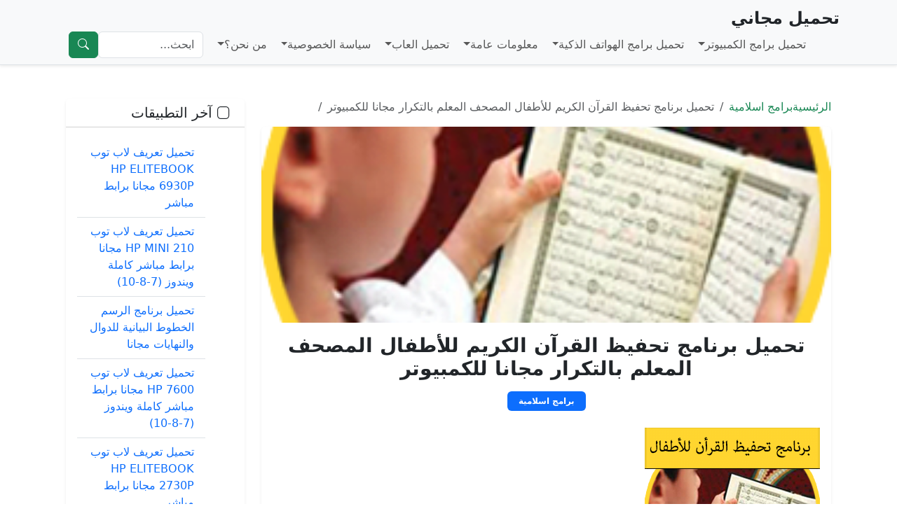

--- FILE ---
content_type: text/html; charset=UTF-8
request_url: https://www.t7mel.co/save-quran-kids-youngs/
body_size: 16621
content:
<!DOCTYPE html>
<html dir="rtl" lang="ar">
<head>
  <meta charset="UTF-8">
  <meta name="viewport" content="width=device-width, initial-scale=1">

  <link rel="profile" href="https://gmpg.org/xfn/11">
  <link rel="pingback" href="https://www.t7mel.co/xmlrpc.php">
  <link rel="alternate" hreflang="ar" href="https://www.t7mel.co/save-quran-kids-youngs/" type="text/html">

  <title>تحميل برنامج تحفيظ القرآن الكريم للأطفال المصحف المعلم بالتكرار مجانا للكمبيوتر</title>

  <!-- Bootstrap & Icons -->
  <link href="https://cdn.jsdelivr.net/npm/bootstrap@5.3.2/dist/css/bootstrap.min.css" rel="stylesheet">
  <link href="https://cdn.jsdelivr.net/npm/bootstrap-icons@1.10.5/font/bootstrap-icons.css" rel="stylesheet">

  <meta name='robots' content='index, follow, max-image-preview:large, max-snippet:-1, max-video-preview:-1' />

	<!-- This site is optimized with the Yoast SEO plugin v26.8 - https://yoast.com/product/yoast-seo-wordpress/ -->
	<meta name="description" content="تحميل برنامج تحفيظ القرآن الكريم للأطفال المصحف المعلم بالتكرار مجانا للكمبيوتر: الكل منا عن" />
	<link rel="canonical" href="https://www.t7mel.co/save-quran-kids-youngs/" />
	<meta property="og:locale" content="ar_AR" />
	<meta property="og:type" content="article" />
	<meta property="og:title" content="تحميل برنامج تحفيظ القرآن الكريم للأطفال المصحف المعلم بالتكرار مجانا للكمبيوتر" />
	<meta property="og:description" content="تحميل برنامج تحفيظ القرآن الكريم للأطفال المصحف المعلم بالتكرار مجانا للكمبيوتر: الكل منا عن" />
	<meta property="og:url" content="https://www.t7mel.co/save-quran-kids-youngs/" />
	<meta property="og:site_name" content="تحميل مجاني" />
	<meta property="article:published_time" content="2026-01-02T11:33:28+00:00" />
	<meta property="og:image" content="https://www.t7mel.co/wp-content/uploads/save-quran.png" />
	<meta property="og:image:width" content="250" />
	<meta property="og:image:height" content="250" />
	<meta property="og:image:type" content="image/png" />
	<meta name="author" content="admin" />
	<meta name="twitter:card" content="summary_large_image" />
	<meta name="twitter:label1" content="كُتب بواسطة" />
	<meta name="twitter:data1" content="admin" />
	<script type="application/ld+json" class="yoast-schema-graph">{"@context":"https://schema.org","@graph":[{"@type":"Article","@id":"https://www.t7mel.co/save-quran-kids-youngs/#article","isPartOf":{"@id":"https://www.t7mel.co/save-quran-kids-youngs/"},"author":{"name":"admin","@id":"https://www.t7mel.co/#/schema/person/5bf2a4df7229fb49d641c6663f6cc817"},"headline":"تحميل برنامج تحفيظ القرآن الكريم للأطفال المصحف المعلم بالتكرار مجانا للكمبيوتر","datePublished":"2026-01-02T11:33:28+00:00","mainEntityOfPage":{"@id":"https://www.t7mel.co/save-quran-kids-youngs/"},"wordCount":10,"commentCount":87,"image":{"@id":"https://www.t7mel.co/save-quran-kids-youngs/#primaryimage"},"thumbnailUrl":"https://www.t7mel.co/wp-content/uploads/save-quran.png","keywords":["الاطفال","القرآن الكريم","القران","القران الكريم","الكريم","المصحف","بحجم صغير","برابط مباشر","برنامج","تحفيظ","حفظ","للأطفال"],"articleSection":["برامج اسلامية"],"inLanguage":"ar","potentialAction":[{"@type":"CommentAction","name":"Comment","target":["https://www.t7mel.co/save-quran-kids-youngs/#respond"]}]},{"@type":"WebPage","@id":"https://www.t7mel.co/save-quran-kids-youngs/","url":"https://www.t7mel.co/save-quran-kids-youngs/","name":"تحميل برنامج تحفيظ القرآن الكريم للأطفال المصحف المعلم بالتكرار مجانا للكمبيوتر","isPartOf":{"@id":"https://www.t7mel.co/#website"},"primaryImageOfPage":{"@id":"https://www.t7mel.co/save-quran-kids-youngs/#primaryimage"},"image":{"@id":"https://www.t7mel.co/save-quran-kids-youngs/#primaryimage"},"thumbnailUrl":"https://www.t7mel.co/wp-content/uploads/save-quran.png","datePublished":"2026-01-02T11:33:28+00:00","author":{"@id":"https://www.t7mel.co/#/schema/person/5bf2a4df7229fb49d641c6663f6cc817"},"description":"تحميل برنامج تحفيظ القرآن الكريم للأطفال المصحف المعلم بالتكرار مجانا للكمبيوتر: الكل منا عن","breadcrumb":{"@id":"https://www.t7mel.co/save-quran-kids-youngs/#breadcrumb"},"inLanguage":"ar","potentialAction":[{"@type":"ReadAction","target":["https://www.t7mel.co/save-quran-kids-youngs/"]}]},{"@type":"ImageObject","inLanguage":"ar","@id":"https://www.t7mel.co/save-quran-kids-youngs/#primaryimage","url":"https://www.t7mel.co/wp-content/uploads/save-quran.png","contentUrl":"https://www.t7mel.co/wp-content/uploads/save-quran.png","width":250,"height":250,"caption":"تحميل برنامج تحفيظ القرآن الكريم للأطفال المصحف المعلم بالتكرار مجانا للكمبيوتر"},{"@type":"BreadcrumbList","@id":"https://www.t7mel.co/save-quran-kids-youngs/#breadcrumb","itemListElement":[{"@type":"ListItem","position":1,"name":"تحميل مجاني","item":"https://www.t7mel.co/"},{"@type":"ListItem","position":2,"name":"برامج اسلامية","item":"https://www.t7mel.co/islamic-software/"},{"@type":"ListItem","position":3,"name":"تحميل برنامج تحفيظ القرآن الكريم للأطفال المصحف المعلم بالتكرار مجانا للكمبيوتر"}]},{"@type":"WebSite","@id":"https://www.t7mel.co/#website","url":"https://www.t7mel.co/","name":"تحميل مجاني","description":"","potentialAction":[{"@type":"SearchAction","target":{"@type":"EntryPoint","urlTemplate":"https://www.t7mel.co/?s={search_term_string}"},"query-input":{"@type":"PropertyValueSpecification","valueRequired":true,"valueName":"search_term_string"}}],"inLanguage":"ar"},{"@type":"Person","@id":"https://www.t7mel.co/#/schema/person/5bf2a4df7229fb49d641c6663f6cc817","name":"admin","image":{"@type":"ImageObject","inLanguage":"ar","@id":"https://www.t7mel.co/#/schema/person/image/","url":"https://secure.gravatar.com/avatar/75bd6e93b605306a2a3fc6fd03db14c9764bf4cf0ac29f49ea31de17ca31ae80?s=96&d=mm&r=g","contentUrl":"https://secure.gravatar.com/avatar/75bd6e93b605306a2a3fc6fd03db14c9764bf4cf0ac29f49ea31de17ca31ae80?s=96&d=mm&r=g","caption":"admin"},"url":"https://www.t7mel.co/author/admin/"}]}</script>
	<!-- / Yoast SEO plugin. -->


<link rel='dns-prefetch' href='//stats.wp.com' />
<link rel="alternate" type="application/rss+xml" title="تحميل مجاني &laquo; تحميل برنامج تحفيظ القرآن الكريم للأطفال المصحف المعلم بالتكرار مجانا للكمبيوتر خلاصة التعليقات" href="https://www.t7mel.co/save-quran-kids-youngs/feed/" />
<link rel="alternate" title="oEmbed (JSON)" type="application/json+oembed" href="https://www.t7mel.co/wp-json/oembed/1.0/embed?url=https%3A%2F%2Fwww.t7mel.co%2Fsave-quran-kids-youngs%2F" />
<link rel="alternate" title="oEmbed (XML)" type="text/xml+oembed" href="https://www.t7mel.co/wp-json/oembed/1.0/embed?url=https%3A%2F%2Fwww.t7mel.co%2Fsave-quran-kids-youngs%2F&#038;format=xml" />
<style id='wp-img-auto-sizes-contain-inline-css' type='text/css'>
img:is([sizes=auto i],[sizes^="auto," i]){contain-intrinsic-size:3000px 1500px}
/*# sourceURL=wp-img-auto-sizes-contain-inline-css */
</style>
<style id='wp-emoji-styles-inline-css' type='text/css'>

	img.wp-smiley, img.emoji {
		display: inline !important;
		border: none !important;
		box-shadow: none !important;
		height: 1em !important;
		width: 1em !important;
		margin: 0 0.07em !important;
		vertical-align: -0.1em !important;
		background: none !important;
		padding: 0 !important;
	}
/*# sourceURL=wp-emoji-styles-inline-css */
</style>
<style id='wp-block-library-inline-css' type='text/css'>
:root{--wp-block-synced-color:#7a00df;--wp-block-synced-color--rgb:122,0,223;--wp-bound-block-color:var(--wp-block-synced-color);--wp-editor-canvas-background:#ddd;--wp-admin-theme-color:#007cba;--wp-admin-theme-color--rgb:0,124,186;--wp-admin-theme-color-darker-10:#006ba1;--wp-admin-theme-color-darker-10--rgb:0,107,160.5;--wp-admin-theme-color-darker-20:#005a87;--wp-admin-theme-color-darker-20--rgb:0,90,135;--wp-admin-border-width-focus:2px}@media (min-resolution:192dpi){:root{--wp-admin-border-width-focus:1.5px}}.wp-element-button{cursor:pointer}:root .has-very-light-gray-background-color{background-color:#eee}:root .has-very-dark-gray-background-color{background-color:#313131}:root .has-very-light-gray-color{color:#eee}:root .has-very-dark-gray-color{color:#313131}:root .has-vivid-green-cyan-to-vivid-cyan-blue-gradient-background{background:linear-gradient(135deg,#00d084,#0693e3)}:root .has-purple-crush-gradient-background{background:linear-gradient(135deg,#34e2e4,#4721fb 50%,#ab1dfe)}:root .has-hazy-dawn-gradient-background{background:linear-gradient(135deg,#faaca8,#dad0ec)}:root .has-subdued-olive-gradient-background{background:linear-gradient(135deg,#fafae1,#67a671)}:root .has-atomic-cream-gradient-background{background:linear-gradient(135deg,#fdd79a,#004a59)}:root .has-nightshade-gradient-background{background:linear-gradient(135deg,#330968,#31cdcf)}:root .has-midnight-gradient-background{background:linear-gradient(135deg,#020381,#2874fc)}:root{--wp--preset--font-size--normal:16px;--wp--preset--font-size--huge:42px}.has-regular-font-size{font-size:1em}.has-larger-font-size{font-size:2.625em}.has-normal-font-size{font-size:var(--wp--preset--font-size--normal)}.has-huge-font-size{font-size:var(--wp--preset--font-size--huge)}.has-text-align-center{text-align:center}.has-text-align-left{text-align:left}.has-text-align-right{text-align:right}.has-fit-text{white-space:nowrap!important}#end-resizable-editor-section{display:none}.aligncenter{clear:both}.items-justified-left{justify-content:flex-start}.items-justified-center{justify-content:center}.items-justified-right{justify-content:flex-end}.items-justified-space-between{justify-content:space-between}.screen-reader-text{border:0;clip-path:inset(50%);height:1px;margin:-1px;overflow:hidden;padding:0;position:absolute;width:1px;word-wrap:normal!important}.screen-reader-text:focus{background-color:#ddd;clip-path:none;color:#444;display:block;font-size:1em;height:auto;left:5px;line-height:normal;padding:15px 23px 14px;text-decoration:none;top:5px;width:auto;z-index:100000}html :where(.has-border-color){border-style:solid}html :where([style*=border-top-color]){border-top-style:solid}html :where([style*=border-right-color]){border-right-style:solid}html :where([style*=border-bottom-color]){border-bottom-style:solid}html :where([style*=border-left-color]){border-left-style:solid}html :where([style*=border-width]){border-style:solid}html :where([style*=border-top-width]){border-top-style:solid}html :where([style*=border-right-width]){border-right-style:solid}html :where([style*=border-bottom-width]){border-bottom-style:solid}html :where([style*=border-left-width]){border-left-style:solid}html :where(img[class*=wp-image-]){height:auto;max-width:100%}:where(figure){margin:0 0 1em}html :where(.is-position-sticky){--wp-admin--admin-bar--position-offset:var(--wp-admin--admin-bar--height,0px)}@media screen and (max-width:600px){html :where(.is-position-sticky){--wp-admin--admin-bar--position-offset:0px}}

/*# sourceURL=wp-block-library-inline-css */
</style><style id='global-styles-inline-css' type='text/css'>
:root{--wp--preset--aspect-ratio--square: 1;--wp--preset--aspect-ratio--4-3: 4/3;--wp--preset--aspect-ratio--3-4: 3/4;--wp--preset--aspect-ratio--3-2: 3/2;--wp--preset--aspect-ratio--2-3: 2/3;--wp--preset--aspect-ratio--16-9: 16/9;--wp--preset--aspect-ratio--9-16: 9/16;--wp--preset--color--black: #000000;--wp--preset--color--cyan-bluish-gray: #abb8c3;--wp--preset--color--white: #ffffff;--wp--preset--color--pale-pink: #f78da7;--wp--preset--color--vivid-red: #cf2e2e;--wp--preset--color--luminous-vivid-orange: #ff6900;--wp--preset--color--luminous-vivid-amber: #fcb900;--wp--preset--color--light-green-cyan: #7bdcb5;--wp--preset--color--vivid-green-cyan: #00d084;--wp--preset--color--pale-cyan-blue: #8ed1fc;--wp--preset--color--vivid-cyan-blue: #0693e3;--wp--preset--color--vivid-purple: #9b51e0;--wp--preset--gradient--vivid-cyan-blue-to-vivid-purple: linear-gradient(135deg,rgb(6,147,227) 0%,rgb(155,81,224) 100%);--wp--preset--gradient--light-green-cyan-to-vivid-green-cyan: linear-gradient(135deg,rgb(122,220,180) 0%,rgb(0,208,130) 100%);--wp--preset--gradient--luminous-vivid-amber-to-luminous-vivid-orange: linear-gradient(135deg,rgb(252,185,0) 0%,rgb(255,105,0) 100%);--wp--preset--gradient--luminous-vivid-orange-to-vivid-red: linear-gradient(135deg,rgb(255,105,0) 0%,rgb(207,46,46) 100%);--wp--preset--gradient--very-light-gray-to-cyan-bluish-gray: linear-gradient(135deg,rgb(238,238,238) 0%,rgb(169,184,195) 100%);--wp--preset--gradient--cool-to-warm-spectrum: linear-gradient(135deg,rgb(74,234,220) 0%,rgb(151,120,209) 20%,rgb(207,42,186) 40%,rgb(238,44,130) 60%,rgb(251,105,98) 80%,rgb(254,248,76) 100%);--wp--preset--gradient--blush-light-purple: linear-gradient(135deg,rgb(255,206,236) 0%,rgb(152,150,240) 100%);--wp--preset--gradient--blush-bordeaux: linear-gradient(135deg,rgb(254,205,165) 0%,rgb(254,45,45) 50%,rgb(107,0,62) 100%);--wp--preset--gradient--luminous-dusk: linear-gradient(135deg,rgb(255,203,112) 0%,rgb(199,81,192) 50%,rgb(65,88,208) 100%);--wp--preset--gradient--pale-ocean: linear-gradient(135deg,rgb(255,245,203) 0%,rgb(182,227,212) 50%,rgb(51,167,181) 100%);--wp--preset--gradient--electric-grass: linear-gradient(135deg,rgb(202,248,128) 0%,rgb(113,206,126) 100%);--wp--preset--gradient--midnight: linear-gradient(135deg,rgb(2,3,129) 0%,rgb(40,116,252) 100%);--wp--preset--font-size--small: 13px;--wp--preset--font-size--medium: 20px;--wp--preset--font-size--large: 36px;--wp--preset--font-size--x-large: 42px;--wp--preset--spacing--20: 0.44rem;--wp--preset--spacing--30: 0.67rem;--wp--preset--spacing--40: 1rem;--wp--preset--spacing--50: 1.5rem;--wp--preset--spacing--60: 2.25rem;--wp--preset--spacing--70: 3.38rem;--wp--preset--spacing--80: 5.06rem;--wp--preset--shadow--natural: 6px 6px 9px rgba(0, 0, 0, 0.2);--wp--preset--shadow--deep: 12px 12px 50px rgba(0, 0, 0, 0.4);--wp--preset--shadow--sharp: 6px 6px 0px rgba(0, 0, 0, 0.2);--wp--preset--shadow--outlined: 6px 6px 0px -3px rgb(255, 255, 255), 6px 6px rgb(0, 0, 0);--wp--preset--shadow--crisp: 6px 6px 0px rgb(0, 0, 0);}:where(.is-layout-flex){gap: 0.5em;}:where(.is-layout-grid){gap: 0.5em;}body .is-layout-flex{display: flex;}.is-layout-flex{flex-wrap: wrap;align-items: center;}.is-layout-flex > :is(*, div){margin: 0;}body .is-layout-grid{display: grid;}.is-layout-grid > :is(*, div){margin: 0;}:where(.wp-block-columns.is-layout-flex){gap: 2em;}:where(.wp-block-columns.is-layout-grid){gap: 2em;}:where(.wp-block-post-template.is-layout-flex){gap: 1.25em;}:where(.wp-block-post-template.is-layout-grid){gap: 1.25em;}.has-black-color{color: var(--wp--preset--color--black) !important;}.has-cyan-bluish-gray-color{color: var(--wp--preset--color--cyan-bluish-gray) !important;}.has-white-color{color: var(--wp--preset--color--white) !important;}.has-pale-pink-color{color: var(--wp--preset--color--pale-pink) !important;}.has-vivid-red-color{color: var(--wp--preset--color--vivid-red) !important;}.has-luminous-vivid-orange-color{color: var(--wp--preset--color--luminous-vivid-orange) !important;}.has-luminous-vivid-amber-color{color: var(--wp--preset--color--luminous-vivid-amber) !important;}.has-light-green-cyan-color{color: var(--wp--preset--color--light-green-cyan) !important;}.has-vivid-green-cyan-color{color: var(--wp--preset--color--vivid-green-cyan) !important;}.has-pale-cyan-blue-color{color: var(--wp--preset--color--pale-cyan-blue) !important;}.has-vivid-cyan-blue-color{color: var(--wp--preset--color--vivid-cyan-blue) !important;}.has-vivid-purple-color{color: var(--wp--preset--color--vivid-purple) !important;}.has-black-background-color{background-color: var(--wp--preset--color--black) !important;}.has-cyan-bluish-gray-background-color{background-color: var(--wp--preset--color--cyan-bluish-gray) !important;}.has-white-background-color{background-color: var(--wp--preset--color--white) !important;}.has-pale-pink-background-color{background-color: var(--wp--preset--color--pale-pink) !important;}.has-vivid-red-background-color{background-color: var(--wp--preset--color--vivid-red) !important;}.has-luminous-vivid-orange-background-color{background-color: var(--wp--preset--color--luminous-vivid-orange) !important;}.has-luminous-vivid-amber-background-color{background-color: var(--wp--preset--color--luminous-vivid-amber) !important;}.has-light-green-cyan-background-color{background-color: var(--wp--preset--color--light-green-cyan) !important;}.has-vivid-green-cyan-background-color{background-color: var(--wp--preset--color--vivid-green-cyan) !important;}.has-pale-cyan-blue-background-color{background-color: var(--wp--preset--color--pale-cyan-blue) !important;}.has-vivid-cyan-blue-background-color{background-color: var(--wp--preset--color--vivid-cyan-blue) !important;}.has-vivid-purple-background-color{background-color: var(--wp--preset--color--vivid-purple) !important;}.has-black-border-color{border-color: var(--wp--preset--color--black) !important;}.has-cyan-bluish-gray-border-color{border-color: var(--wp--preset--color--cyan-bluish-gray) !important;}.has-white-border-color{border-color: var(--wp--preset--color--white) !important;}.has-pale-pink-border-color{border-color: var(--wp--preset--color--pale-pink) !important;}.has-vivid-red-border-color{border-color: var(--wp--preset--color--vivid-red) !important;}.has-luminous-vivid-orange-border-color{border-color: var(--wp--preset--color--luminous-vivid-orange) !important;}.has-luminous-vivid-amber-border-color{border-color: var(--wp--preset--color--luminous-vivid-amber) !important;}.has-light-green-cyan-border-color{border-color: var(--wp--preset--color--light-green-cyan) !important;}.has-vivid-green-cyan-border-color{border-color: var(--wp--preset--color--vivid-green-cyan) !important;}.has-pale-cyan-blue-border-color{border-color: var(--wp--preset--color--pale-cyan-blue) !important;}.has-vivid-cyan-blue-border-color{border-color: var(--wp--preset--color--vivid-cyan-blue) !important;}.has-vivid-purple-border-color{border-color: var(--wp--preset--color--vivid-purple) !important;}.has-vivid-cyan-blue-to-vivid-purple-gradient-background{background: var(--wp--preset--gradient--vivid-cyan-blue-to-vivid-purple) !important;}.has-light-green-cyan-to-vivid-green-cyan-gradient-background{background: var(--wp--preset--gradient--light-green-cyan-to-vivid-green-cyan) !important;}.has-luminous-vivid-amber-to-luminous-vivid-orange-gradient-background{background: var(--wp--preset--gradient--luminous-vivid-amber-to-luminous-vivid-orange) !important;}.has-luminous-vivid-orange-to-vivid-red-gradient-background{background: var(--wp--preset--gradient--luminous-vivid-orange-to-vivid-red) !important;}.has-very-light-gray-to-cyan-bluish-gray-gradient-background{background: var(--wp--preset--gradient--very-light-gray-to-cyan-bluish-gray) !important;}.has-cool-to-warm-spectrum-gradient-background{background: var(--wp--preset--gradient--cool-to-warm-spectrum) !important;}.has-blush-light-purple-gradient-background{background: var(--wp--preset--gradient--blush-light-purple) !important;}.has-blush-bordeaux-gradient-background{background: var(--wp--preset--gradient--blush-bordeaux) !important;}.has-luminous-dusk-gradient-background{background: var(--wp--preset--gradient--luminous-dusk) !important;}.has-pale-ocean-gradient-background{background: var(--wp--preset--gradient--pale-ocean) !important;}.has-electric-grass-gradient-background{background: var(--wp--preset--gradient--electric-grass) !important;}.has-midnight-gradient-background{background: var(--wp--preset--gradient--midnight) !important;}.has-small-font-size{font-size: var(--wp--preset--font-size--small) !important;}.has-medium-font-size{font-size: var(--wp--preset--font-size--medium) !important;}.has-large-font-size{font-size: var(--wp--preset--font-size--large) !important;}.has-x-large-font-size{font-size: var(--wp--preset--font-size--x-large) !important;}
/*# sourceURL=global-styles-inline-css */
</style>

<style id='classic-theme-styles-inline-css' type='text/css'>
/*! This file is auto-generated */
.wp-block-button__link{color:#fff;background-color:#32373c;border-radius:9999px;box-shadow:none;text-decoration:none;padding:calc(.667em + 2px) calc(1.333em + 2px);font-size:1.125em}.wp-block-file__button{background:#32373c;color:#fff;text-decoration:none}
/*# sourceURL=/wp-includes/css/classic-themes.min.css */
</style>
<link rel='stylesheet' id='contact-form-7-css' href='https://www.t7mel.co/wp-content/plugins/contact-form-7/includes/css/styles.css?ver=6.1.4' type='text/css' media='all' />
<link rel='stylesheet' id='contact-form-7-rtl-css' href='https://www.t7mel.co/wp-content/plugins/contact-form-7/includes/css/styles-rtl.css?ver=6.1.4' type='text/css' media='all' />
<link rel="https://api.w.org/" href="https://www.t7mel.co/wp-json/" /><link rel="alternate" title="JSON" type="application/json" href="https://www.t7mel.co/wp-json/wp/v2/posts/7517" /><link rel="EditURI" type="application/rsd+xml" title="RSD" href="https://www.t7mel.co/xmlrpc.php?rsd" />
<meta name="generator" content="WordPress 6.9" />
<link rel='shortlink' href='https://www.t7mel.co/?p=7517' />
	<style>img#wpstats{display:none}</style>
		</head>

<body class="rtl wp-singular post-template-default single single-post postid-7517 single-format-standard wp-theme-t7mel">

<!-- ✅ الهيدر -->
<header class="bg-light border-bottom shadow-sm sticky-top">
  <div class="container">
    <div class="d-flex justify-content-between align-items-center flex-wrap py-2">

      <!-- ✅ الشعار -->
      <a href="https://www.t7mel.co/" class="navbar-brand fw-bold text-dark fs-4 mb-2 mb-lg-0">
        تحميل مجاني      </a>

      <!-- ✅ القائمة -->
      <nav class="navbar navbar-expand-lg navbar-light p-0">
        <button class="navbar-toggler" type="button" data-bs-toggle="collapse" data-bs-target="#mainMenu" aria-controls="mainMenu" aria-expanded="false" aria-label="Toggle navigation">
          <span class="navbar-toggler-icon"></span>
        </button>

        <div class="collapse navbar-collapse" id="mainMenu">
          <ul id="menu-%d8%a7%d9%84%d9%87%d9%8a%d8%af%d8%b1" class="navbar-nav ms-auto mb-2 mb-lg-0"><li class="nav-item dropdown"><a href="https://www.t7mel.co/computers/" class="nav-link dropdown-toggle" data-bs-toggle="dropdown">تحميل برامج الكمبيوتر</a><ul class="dropdown-menu"><li class="nav-item dropdown"><a href="https://www.t7mel.co/islamic-software/" class="dropdown-item" >تحميل برامج اسلامية</a><ul class="dropdown-menu"><li class="nav-item "><a href="https://www.t7mel.co/mp3-quran-full-audio/" class="dropdown-item" >تحميل القران الكريم كاملا MP3</a></li><li class="nav-item "><a href="https://www.t7mel.co/quran-sura-mp3/" class="dropdown-item" >تحميل سور قران منوعة mp3 بأصوات مشايخ مختلفة كاملة مجانا وبجودة عالية</a></li>	</ul>
</li><li class="nav-item dropdown"><a href="https://www.t7mel.co/free-download/" class="dropdown-item" >تحميل البرامج المجانية</a><ul class="dropdown-menu"><li class="nav-item "><a href="https://www.t7mel.co/download-free/" class="dropdown-item" >تحميل مجانا</a></li><li class="nav-item "><a href="https://www.t7mel.co/computer/" class="dropdown-item" >تحميل برامج الكمبيوتر</a></li><li class="nav-item "><a href="https://www.t7mel.co/arabfull/" class="dropdown-item" >تحميل برامج بالعرب كاملة</a></li>	</ul>
</li></ul>
</li><li class="nav-item dropdown"><a href="https://www.t7mel.co/mobile/" class="nav-link dropdown-toggle" data-bs-toggle="dropdown">تحميل برامج الهواتف الذكية</a><ul class="dropdown-menu"><li class="nav-item "><a href="https://www.t7mel.co/mobile-software/" class="dropdown-item" >تحميل برامج المحمول</a></li><li class="nav-item "><a href="https://www.t7mel.co/android-app/" class="dropdown-item" >تحميل تطبيقات اندرويد</a></li><li class="nav-item "><a href="https://www.t7mel.co/android/" class="dropdown-item" >تحميل برامج اندرويد</a></li><li class="nav-item "><a href="https://www.t7mel.co/iphone/" class="dropdown-item" >تحميل تطبيقات ايفون</a></li><li class="nav-item "><a href="https://www.t7mel.co/blackberry/" class="dropdown-item" >تحميل تطبيقات بلاك بيري</a></li><li class="nav-item "><a href="https://www.t7mel.co/mobile-themes/" class="dropdown-item" >ثيمات جوال</a></li><li class="nav-item "><a href="https://www.t7mel.co/wallpapers/" class="dropdown-item" >خلفيات كمبيوتر وجوال</a></li></ul>
</li><li class="nav-item dropdown"><a href="https://www.t7mel.co/info/" class="nav-link dropdown-toggle" data-bs-toggle="dropdown">معلومات عامة</a><ul class="dropdown-menu"><li class="nav-item "><a href="https://www.t7mel.co/ways/" class="dropdown-item" >طريقة عمل</a></li><li class="nav-item "><a href="https://www.t7mel.co/drivers/" class="dropdown-item" >تعريفات أجهزة</a></li></ul>
</li><li class="nav-item dropdown"><a href="https://games.t7mel.co/" class="nav-link dropdown-toggle" data-bs-toggle="dropdown">تحميل العاب</a><ul class="dropdown-menu"><li class="nav-item "><a href="https://www.t7mel.co/freegames/" class="dropdown-item" >تحميل العاب مجانا</a></li><li class="nav-item "><a href="https://www.t7mel.co/mobile-games/" class="dropdown-item" >تحميل العاب هواتف محمولة</a></li><li class="nav-item "><a href="https://games.t7mel.co/pc-games/" class="dropdown-item" >ألعاب كمبيوتر</a></li><li class="nav-item "><a href="https://games.t7mel.co/android/" class="dropdown-item" >ألعاب أندرويد</a></li><li class="nav-item "><a href="https://games.t7mel.co/iphone/" class="dropdown-item" >ألعاب ايفون وايباد</a></li><li class="nav-item "><a href="https://games.t7mel.co/action/" class="dropdown-item" >العاب اكشن</a></li><li class="nav-item "><a href="https://games.t7mel.co/cars/" class="dropdown-item" >العاب سيارات</a></li></ul>
</li><li class="nav-item dropdown"><a href="https://www.t7mel.co/privacy/" class="nav-link dropdown-toggle" data-bs-toggle="dropdown">سياسة الخصوصية</a><ul class="dropdown-menu"><li class="nav-item "><a href="https://www.t7mel.co/cookies-policy/" class="dropdown-item" >الارتباط (الكوكيز)</a></li><li class="nav-item "><a href="https://www.t7mel.co/dmca/" class="dropdown-item" >حقوق الملكية</a></li></ul>
</li><li class="nav-item dropdown"><a href="https://www.t7mel.co/about-us/" class="nav-link dropdown-toggle" data-bs-toggle="dropdown">من نحن؟</a><ul class="dropdown-menu"><li class="nav-item "><a href="https://www.t7mel.co/contact/" class="dropdown-item" >اتصل بنا</a></li></ul>
</li></ul>
          <!-- ✅ محرك البحث -->
          <form class="d-flex ms-lg-3 mt-3 mt-lg-0" method="get" action="https://www.t7mel.co/">
            <input class="form-control me-2" type="search" placeholder="ابحث..." name="s" value="">
            <button class="btn btn-success" type="submit"><i class="bi bi-search"></i></button>
          </form>
        </div>
      </nav>

    </div>
  </div>
</header>

<!-- ✅ بداية الصفحة -->
<main class="container my-4">

<div class="container my-5">
  <div class="row">

    <!-- ✅ المحتوى الرئيسي -->
    <div class="col-lg-9">

      
        <!-- ====== Breadcrumb احترافي ====== -->
        <nav aria-label="breadcrumb" class="mb-3">
          <ol class="breadcrumb bg-transparent p-0 m-0">
            <li class="breadcrumb-item">
              <a href="https://www.t7mel.co/" class="text-decoration-none text-success">الرئيسية</a>
            </li>
                          <li class="breadcrumb-item">
                <a href="https://www.t7mel.co/islamic-software/" class="text-decoration-none text-success">برامج اسلامية</a>
              </li>
                        <li class="breadcrumb-item active" aria-current="page">تحميل برنامج تحفيظ القرآن الكريم للأطفال المصحف المعلم بالتكرار مجانا للكمبيوتر</li>
          </ol>
        </nav>

        
        <article class="card shadow-sm border-0 mb-4">

          <!-- ✅ صورة مميزة (صغيرة) للمنشور الحالي -->
                      <div class="card-img-top">
              <img width="250" height="250" src="https://www.t7mel.co/wp-content/uploads/save-quran.png" class="img-fluid w-100 rounded-top wp-post-image" alt="تحميل برنامج تحفيظ القرآن الكريم للأطفال المصحف المعلم بالتكرار مجانا للكمبيوتر" style="height: 280px; object-fit: cover;" decoding="async" fetchpriority="high" srcset="https://www.t7mel.co/wp-content/uploads/save-quran.png 250w, https://www.t7mel.co/wp-content/uploads/save-quran-150x150.png 150w" sizes="(max-width: 250px) 100vw, 250px" />            </div>
          
          <div class="card-body">

            <!-- ✅ عنوان -->
            <h1 class="card-title mb-3 text-center fw-bold fs-3">تحميل برنامج تحفيظ القرآن الكريم للأطفال المصحف المعلم بالتكرار مجانا للكمبيوتر</h1>

            <!-- ✅ التصنيف (شارة) -->
                          <div class="text-center mb-4">
                <a href="https://www.t7mel.co/islamic-software/" class="badge bg-primary text-white text-decoration-none px-3 py-2">
                  برامج اسلامية                </a>
              </div>
            
            <!-- ✅ المحتوى -->
            <div class="entry-content mb-4" style="text-align: justify;">
              <div id="attachment_12673" style="width: 260px" class="wp-caption aligncenter"><img decoding="async" aria-describedby="caption-attachment-12673" class="size-full wp-image-12673" src="https://www.t7mel.co/wp-content/uploads/save-quran.png" alt="تحميل برنامج تحفيظ القرآن الكريم للأطفال المصحف المعلم بالتكرار مجانا للكمبيوتر" width="250" height="250" srcset="https://www.t7mel.co/wp-content/uploads/save-quran.png 250w, https://www.t7mel.co/wp-content/uploads/save-quran-150x150.png 150w" sizes="(max-width: 250px) 100vw, 250px" /><p id="caption-attachment-12673" class="wp-caption-text">تحميل برنامج تحفيظ القرآن الكريم للأطفال المصحف المعلم بالتكرار مجانا للكمبيوتر</p><div class='code-block code-block-1' style='margin: 8px auto; text-align: center; display: block; clear: both;'>
<script async src="https://pagead2.googlesyndication.com/pagead/js/adsbygoogle.js"></script>
<!-- t7mel__1 -->
<ins class="adsbygoogle"
     style="display:block"
     data-ad-client="ca-pub-2416307917035388"
     data-ad-slot="2679861749"
     data-ad-format="auto"
     data-full-width-responsive="true"></ins>
<script>
     (adsbygoogle = window.adsbygoogle || []).push({});
</script></div>
</div>
<p style="text-align: justify;"><strong>تحميل برنامج تحفيظ القرآن الكريم للأطفال المصحف المعلم بالتكرار مجانا للكمبيوتر:</strong></p>
<p style="text-align: justify;">الكل منا عندما يريد أن يربي أطفاله تربية سليمة و صحيحة على طريقة الإسلام , و يريد أن يجعل أطفاله يحفظون المصحف الشريف و الكامل , فاليوم مع برنامج تحفيظ القرآن الكريم للأطفال المصحف المعلم بالتكرار مجانا للكمبيوتر , بحيث أن هذا البرنامج من خلاله سوف تستمع إلى قراءة القرآن الكريم لعدة مرات وذلك من اجل أن يعمل الطفل على تكرار ما يلفظه الشيخ من قراءة صحيحة , فهذا البرنامج مهم جدا لأي شخص يريد أن يخرج طفله و ابنه بتربية عالية المستوى و راقي جدا , من منا لا يريد أن يكون طفله حافظ للقرآن الكريم , هذا البرنامج المجاني الرهيب يوجد به كافة السور القرآن.</p>
<p style="text-align: justify;">هذا البرنامج يعلم جميع الأطفال القرآن الكريم, وهو أحد أروع البرامج الدينية المختلفة الأكثر بحث من خلال الإنترنت والتي يرغبه الجميع لتعليم أولادهم كيفية قراءة القرآن الكريم بالطريقة الصحيحة, يحتوي هذا التطبيق على آيات من القرآن الكريم بصوت الشيخ الذي تحبه, كما أنه يتميز بالكثير من السمات الرائعة منها إتاحة المجال لتكرار الصور والآيات حتى يتدعم الحفظ, وكذلك يمكن تلوين الآية باللون المريح لنظر ابنك حتى تشجعه على الحفظ, كذلك إمكانية البحث عن الكلمة التي تريدها بكل سهولة وترجمة القرآن الكريم باللغات المختلفة.</p>
<p style="text-align: justify;"><strong>نبذة عن برنامج تحفيظ الأطفال القرآن الكريم</strong><strong>:</strong></p>
<p style="text-align: justify;">صمم برنامج تحفيظ و تعليم الأطفال القرآن الكريم بناءا على طلب الكثير من مستخدمين الكمبيوتر حول العالم لبرنامج بإمكانه أن يقوم ب<a href="https://www.t7mel.co/save-quran-kids-youngs/">تحفيظ القرآن الكريم,</a> إذ يحتوي برنامج القرآن الكريم على مجموعة من الطرق المختلفة و المتنوعة التي تسمح للمستخدمين بحفظ القرآن الكريم حيث تم تصميم البرنامج بواسطة مجموعة من علماء الفقه و المدرسين الأقوياء الذين يوجد لديهم الكثير من طرق التحفيظ الممتعة و السهلة حيث يحتوي برنامج تعليم القرآن الكريم على أدوات و تعليمات سهلة تمكن الأطفال من حفظ القرآن الكريم بسرعة كبيرة على خلاف البرامج و التطبيقات الأخرى التي تقوم بتحفيظ القرآن الكريم.</p>
<p style="text-align: justify;"><strong>خصائص برنامج تعليم و حفظ القرآن الكريم</strong><strong>:</strong></p>
<p style="text-align: justify;">برنامج يعمل على كافة أجهزة الكمبيوتر و الواجهة الرئيسية الخاصة به بسيطة جدا و سهلة الاستخدام , فهذا البرنامج بسيط بكل معاني الكلمات و معروف لدى الجميع , كما أن هذا البرنامج تم تصميمه و برمجته بالصوت و الصورة لكي يعلم الطفل ما يقرأه و أي سورة يقوم بقراءتها و حفظها , كما أن البرنامج يعمل على عرض القرآن صفحة صفحة و ذلك من اجل تسهيل عليك عملية القراءة و الحفظ , البرنامج يتوفر به أيضا أحكام التجويد بحيث يجعل ابنك أن يلفظ الكلمات بلفظ صحيح دون أي أخطاء, حمل الآن آخر نسخة من برنامج تحفيظ القران الكريم عبر موقع <a href="https://www.t7mel.co/save-quran-kids-youngs/">تحميل مجاني </a>ولن تندم على ذلك .</p>
<p style="text-align: justify;"><strong>اهم المزايا والإضافات في برنامج تعليم القران الكريم :</strong></p>
<p style="text-align: justify;">برنامج تعليم القران الكريم للشيخ محمود خلل الحصري رحمة الله عليه ويجعله في ميزان حسناته إن شاء الله ويستخدم هذا البرنامج لتحفيظ القران الكريم باعتماد التكرار حتى يتم الحفظ والبرنامج يناسب الكل حيث يمكن استخدامه للأطفال وكما انه يستخدم للكبار , البرنامج فريد من نوعه يجعل من السهل حفظه, ويمكن أن يتلو لك السور كلمة كلمة حتى يسهل حفظها , كما انه مكتوب بالرسم العثماني كما هو معتاد للكل , البرنامج له مميزات عديدة يمكنك من اكتشافها واكتشاف الكثير من الأمور والتي تجعل منه كبرنامج متميز لمن يريد حفظ القرآن الكريم , أنصحكم بتحميل البرنامج وأتمنى منكم أن تقوموا بنشر هذا الموضوع لأكبر قدر ممكن من الجمهور .</p>
<p style="text-align: justify;">يحتوي برنامج تعليم القرآن الكريم على مجموعة من الأفكار المميزة و الممتعة التي تساعد المستخدمين على تعلم نطق اللغة العربية بالطريقة الصحيحة و الخالية من الأخطاء إذ يجب على المستخدمين قبل حفظ المصحف الشريف أن تجيد اللغة العربية بشكل دقيق, إلى جانب أن تطبيق تعلم القرآن الكريم يسمح لك بأن تقوم باختيار المستوى التعليمي الخاص بك لكي يقوم باستخدام طرق التعليم المناسبة الخاصة بك و هذا ما يساعد المستخدمين على تعلم و حفظ المصحف الشريف بالطريقة الأسهل و الأبسط, يقدم لكم برنامج تحفيظ القرآن الكريم الكثير من الجلسات التعليمية التي تساعد الأطفال على حفظ القرآن الكريم و المصحف الشريف إضافة إلى ذلك فأنه يقدم لكم كافة أحكام التلاوة التي تساعد المستخدمين على حفظ القرآن بطريقة سهلة.</p>
<p style="text-align: justify;"><strong>لماذا برنامج تعليم القرآن الكريم مهم</strong><strong>:</strong></p>
<p style="text-align: justify;"><strong>أهمية و فائدة حفظ المصحف الشريف</strong><strong>,</strong> في البداية كلنا نعلم أن الله عز وجل قام بإنزال القرآن الكريم على الرسول محمد صلى الله عليه و سلم و أول أية كانت اقرأ باسم ربك الذي خلق و هذا يدل على أنه يجب على المستخدمين القراءة و تعلم الكتابة و غير ذلك بما أننا مسلمين و نتبع سنة محمد صلى الله عليه و سلم يجب علينا أن نتعلم الطريقة الصحيحة لقراءة المصحف و كلام الله و ذلك من خلال برنامج تعليم و حفظ القرآن الكريم, أما بالنسبة للحفظ فيجب على كل مسلم بالغ عاقل أن يقوم بحفظ القرآن الكريم و ذلك لأنه يعود بفائدة إلى المستخدم قبل أي شيء إذ تكسب من قراءة الحسنة الواحدة حسنة و الحسنة بعشرة أمثالها و الله يضاعف لمن يشاء و في حال تمكنت من قراءة القرآن الكريم بطريقة أكثر و تمكن من حفظ المزيد من السور و الأيات سوف تكسب المزيد من الحسنات و الأجور من عند الله عز وجل.<strong> </strong></p>
<p><strong>طريقة عمل</strong><strong> </strong><strong>و تشغيل برنامج تحفيظ القرآن الكريم</strong><strong>:</strong></p>
<p>يتميز برنامج تعليم الأطفال للقرآن الكريم بأنه سهل و بسيط و لا يحتاج إلى شرح و لكن بناء على طلب الكثير من المتابعين لموقعنا تحميل مجاني سوف نقدم لكم شرح و مبسط و بسيط لكيفية تشغيل و تحفيظ الأطفال للقرآن الكريم للأطفال, حيث يجب عليك في البداية بالانتقال إلى رابط تحميل برنامج تعليم القرآن الكريم في أسفل الصفحة و يبلغ حجم البرنامج تقريبا 890 ميجا بايت بعد أن تقوم بتحميله على الكمبيوتر سوف تجده مضغوط قم بفك الضغط عن برنامج تحفيظ القرآن الكريم من خلال برنامج رار, و عندما تنتهي من عملية فك الضغط قم بتثبيته على جهاز الكمبيوتر و بعد ذلك قم بفتحه و بدأ عملية حفظ المصحف الشريف كامل.</p>
<p><strong>مميزات برنامج تحفيظ القران الكريم :</strong></p>
<ul>
<li>يتوفر على الإنترنت بحجم لا يتجاوز إلى 1 جيجا بايت .</li>
<li>يساعد الأطفال على حفظ الكثير من آيات القران الكريم من خلال عملية التكرار.</li>
<li>يعمل على الإنترنت أونلاين وتستطيع أن تحفظ القران الكريم بصورة سهلة وبسيطة.</li>
</ul>
<p>&nbsp;</p>
<ul>
<li>لا يحتاج إلى اتصال بالإنترنت في حال قمت بتحميله ولكن في حال لم تحمله يمكنك أن تقوم بحفظ القران الكريم بدون نت.</li>
<li>يمتلك واجهة سهلة وبسيطة لتسهيل عملية تشغيله وحفظ القران الكريم من خلاله.</li>
<li>هذا البرنامج مصمم خصوصا إلى جميع الأولاد حتى يكون سند لهم في تعليم قراءة القرآن الكريم.</li>
</ul>
<p>&nbsp;</p>
<ul>
<li>يعينهم على الحفظ والفهم حيث أنه يحوي على ميزة عرض الأجزاء الثلاثة الأخيرة من القرآن الكريم بالنص والصوت للقارئ والأطفال.</li>
<li>يدعم توضيح الرسم المصحفي لكافة كلمات القرآن الكريم بالرسم الإملائي.</li>
</ul>
<p>&nbsp;</p>
<ul>
<li>يمكنك عرض كافة قصص جزء عم بالصوت.</li>
<li>يتيح لك تسميع الآيات المطلوبة حفظها ومن ثم نقلها إلى صندوق الحفظ.</li>
</ul>
<div class='code-block code-block-2' style='margin: 8px auto; text-align: center; display: block; clear: both;'>
<script async src="https://pagead2.googlesyndication.com/pagead/js/adsbygoogle.js"></script>
<ins class="adsbygoogle"
     style="display:block"
     data-ad-format="fluid"
     data-ad-layout-key="-gw-3+1f-3d+2z"
     data-ad-client="ca-pub-2416307917035388"
     data-ad-slot="9053698401"></ins>
<script>
     (adsbygoogle = window.adsbygoogle || []).push({});
</script></div>
<!-- CONTENT END 1 -->
            </div>

            <!-- ✅ زر التحميل -->
            <div class="text-center mb-3">
              <a target="_blank" rel="nofollow" href="https://links.dlgames.co/?t7=7517" class="btn btn-success btn-lg px-5 rounded-pill shadow-sm">
                <i class="bi bi-download me-2"></i> صفحة التحميل
              </a>
            </div>

            <!-- ✅ الوسوم -->
                          <div class="mt-3 text-center">
                <h6 class="mb-2">الوسوم:</h6>
                <div class="d-flex flex-wrap justify-content-center gap-2">
                                      <a href="https://www.t7mel.co/tag/%d8%a7%d9%84%d8%a7%d8%b7%d9%81%d8%a7%d9%84/" class="badge bg-secondary text-white text-decoration-none">
                      الاطفال                    </a>
                                      <a href="https://www.t7mel.co/tag/%d8%a7%d9%84%d9%82%d8%b1%d8%a2%d9%86-%d8%a7%d9%84%d9%83%d8%b1%d9%8a%d9%85/" class="badge bg-secondary text-white text-decoration-none">
                      القرآن الكريم                    </a>
                                      <a href="https://www.t7mel.co/tag/%d8%a7%d9%84%d9%82%d8%b1%d8%a7%d9%86/" class="badge bg-secondary text-white text-decoration-none">
                      القران                    </a>
                                      <a href="https://www.t7mel.co/tag/%d8%a7%d9%84%d9%82%d8%b1%d8%a7%d9%86-%d8%a7%d9%84%d9%83%d8%b1%d9%8a%d9%85/" class="badge bg-secondary text-white text-decoration-none">
                      القران الكريم                    </a>
                                      <a href="https://www.t7mel.co/tag/%d8%a7%d9%84%d9%83%d8%b1%d9%8a%d9%85/" class="badge bg-secondary text-white text-decoration-none">
                      الكريم                    </a>
                                      <a href="https://www.t7mel.co/tag/%d8%a7%d9%84%d9%85%d8%b5%d8%ad%d9%81/" class="badge bg-secondary text-white text-decoration-none">
                      المصحف                    </a>
                                      <a href="https://www.t7mel.co/tag/%d8%a8%d8%ad%d8%ac%d9%85-%d8%b5%d8%ba%d9%8a%d8%b1/" class="badge bg-secondary text-white text-decoration-none">
                      بحجم صغير                    </a>
                                      <a href="https://www.t7mel.co/tag/%d8%a8%d8%b1%d8%a7%d8%a8%d8%b7-%d9%85%d8%a8%d8%a7%d8%b4%d8%b1/" class="badge bg-secondary text-white text-decoration-none">
                      برابط مباشر                    </a>
                                      <a href="https://www.t7mel.co/tag/%d8%a8%d8%b1%d9%86%d8%a7%d9%85%d8%ac/" class="badge bg-secondary text-white text-decoration-none">
                      برنامج                    </a>
                                      <a href="https://www.t7mel.co/tag/%d8%aa%d8%ad%d9%81%d9%8a%d8%b8/" class="badge bg-secondary text-white text-decoration-none">
                      تحفيظ                    </a>
                                      <a href="https://www.t7mel.co/tag/%d8%ad%d9%81%d8%b8/" class="badge bg-secondary text-white text-decoration-none">
                      حفظ                    </a>
                                      <a href="https://www.t7mel.co/tag/%d9%84%d9%84%d8%a3%d8%b7%d9%81%d8%a7%d9%84/" class="badge bg-secondary text-white text-decoration-none">
                      للأطفال                    </a>
                                  </div>
              </div>
            
            <!-- ❌ تمت إزالة أزرار السابق/التالي حسب طلبك -->

            <!-- ✅ ألعاب ذات صلة (حقيقية) + fallback للصورة -->
            <h4 class="mt-4 mb-3">ألعاب ذات صلة</h4>
            <div class="row row-cols-2 row-cols-md-6 g-3">

                                <div class="col">
                    <div class="card h-100 text-center border-0 shadow-sm">
                      <a href="https://www.t7mel.co/song-tebassam-ashany-mp3/" class="text-decoration-none d-block">
                        <img src="https://www.t7mel.co/wp-content/uploads/tebassam-ashany.png" alt="تحميل انشودة تبسم عشاني وخل الدموع MP3 بايقاع وبدون كامله رابط مباشر" class="img-fluid w-100 rounded-top" style="height: 130px; object-fit: cover;" data-fallback="&lt;div class=&quot;d-flex align-items-center justify-content-center rounded-top&quot; style=&quot;height:130px;background:#e9ecef;color:#6c757d;font-weight:600;&quot;&gt;بدون صورة&lt;/div&gt;" onerror="this.onerror=null;this.outerHTML=this.getAttribute('data-fallback');" />                        <div class="card-body p-2">
                          <h6 class="card-title small text-dark m-0">تحميل انشودة تبسم عشاني وخل الدموع MP3 بايقاع وبدون كامله رابط مباشر</h6>
                        </div>
                      </a>
                    </div>
                  </div>
                                  <div class="col">
                    <div class="card h-100 text-center border-0 shadow-sm">
                      <a href="https://www.t7mel.co/doaa-quran-maktoob/" class="text-decoration-none d-block">
                        <img src="https://www.t7mel.co/wp-content/uploads/2015-11-01_11-17-53-300x230.png" alt="دعاء ختم القرآن الكريم مكتوب – ختم المصحف كامل" class="img-fluid w-100 rounded-top" style="height: 130px; object-fit: cover;" data-fallback="&lt;div class=&quot;d-flex align-items-center justify-content-center rounded-top&quot; style=&quot;height:130px;background:#e9ecef;color:#6c757d;font-weight:600;&quot;&gt;بدون صورة&lt;/div&gt;" onerror="this.onerror=null;this.outerHTML=this.getAttribute('data-fallback');" />                        <div class="card-body p-2">
                          <h6 class="card-title small text-dark m-0">دعاء ختم القرآن الكريم مكتوب – ختم المصحف كامل</h6>
                        </div>
                      </a>
                    </div>
                  </div>
                                  <div class="col">
                    <div class="card h-100 text-center border-0 shadow-sm">
                      <a href="https://www.t7mel.co/saheeh-bukhari-download-pdf-full-free/" class="text-decoration-none d-block">
                        <img src="https://www.t7mel.co/wp-content/uploads/saheeh-bukhari.png" alt="تحميل صحيح البخاري مكتوب نسخة الكتروني اصلية PDF او صوتي MP3 كاملا مجانا برابط واحد" class="img-fluid w-100 rounded-top" style="height: 130px; object-fit: cover;" data-fallback="&lt;div class=&quot;d-flex align-items-center justify-content-center rounded-top&quot; style=&quot;height:130px;background:#e9ecef;color:#6c757d;font-weight:600;&quot;&gt;بدون صورة&lt;/div&gt;" onerror="this.onerror=null;this.outerHTML=this.getAttribute('data-fallback');" />                        <div class="card-body p-2">
                          <h6 class="card-title small text-dark m-0">تحميل صحيح البخاري مكتوب نسخة الكتروني اصلية PDF او صوتي MP3 كاملا مجانا برابط واحد</h6>
                        </div>
                      </a>
                    </div>
                  </div>
                                  <div class="col">
                    <div class="card h-100 text-center border-0 shadow-sm">
                      <a href="https://www.t7mel.co/download-quran-audio-photos-for-mobile/" class="text-decoration-none d-block">
                        <img src="https://www.t7mel.co/wp-content/uploads/quran-3.png" alt="تحميل برنامج القران الكريم صوت وصورة للكمبيوتر وللجوال بدون نت" class="img-fluid w-100 rounded-top" style="height: 130px; object-fit: cover;" data-fallback="&lt;div class=&quot;d-flex align-items-center justify-content-center rounded-top&quot; style=&quot;height:130px;background:#e9ecef;color:#6c757d;font-weight:600;&quot;&gt;بدون صورة&lt;/div&gt;" onerror="this.onerror=null;this.outerHTML=this.getAttribute('data-fallback');" />                        <div class="card-body p-2">
                          <h6 class="card-title small text-dark m-0">تحميل برنامج القران الكريم صوت وصورة للكمبيوتر وللجوال بدون نت</h6>
                        </div>
                      </a>
                    </div>
                  </div>
                                  <div class="col">
                    <div class="card h-100 text-center border-0 shadow-sm">
                      <a href="https://www.t7mel.co/pdf-stories/" class="text-decoration-none d-block">
                        <img src="https://www.t7mel.co/wp-content/uploads/Prophets.png" alt="تحميل قصص الانبياء للاطفال مختصرة ومكتوبة PDF او MP3" class="img-fluid w-100 rounded-top" style="height: 130px; object-fit: cover;" data-fallback="&lt;div class=&quot;d-flex align-items-center justify-content-center rounded-top&quot; style=&quot;height:130px;background:#e9ecef;color:#6c757d;font-weight:600;&quot;&gt;بدون صورة&lt;/div&gt;" onerror="this.onerror=null;this.outerHTML=this.getAttribute('data-fallback');" />                        <div class="card-body p-2">
                          <h6 class="card-title small text-dark m-0">تحميل قصص الانبياء للاطفال مختصرة ومكتوبة PDF او MP3</h6>
                        </div>
                      </a>
                    </div>
                  </div>
                                  <div class="col">
                    <div class="card h-100 text-center border-0 shadow-sm">
                      <a href="https://www.t7mel.co/doaa-travel/" class="text-decoration-none d-block">
                        <img src="https://www.t7mel.co/wp-content/uploads/Doaa-travel.png" alt="دعاء السفر كتابه وصوت كامل قصير بالعربي بالطائرة أو غيرها" class="img-fluid w-100 rounded-top" style="height: 130px; object-fit: cover;" data-fallback="&lt;div class=&quot;d-flex align-items-center justify-content-center rounded-top&quot; style=&quot;height:130px;background:#e9ecef;color:#6c757d;font-weight:600;&quot;&gt;بدون صورة&lt;/div&gt;" onerror="this.onerror=null;this.outerHTML=this.getAttribute('data-fallback');" />                        <div class="card-body p-2">
                          <h6 class="card-title small text-dark m-0">دعاء السفر كتابه وصوت كامل قصير بالعربي بالطائرة أو غيرها</h6>
                        </div>
                      </a>
                    </div>
                  </div>
                
            </div>

          </div>
        </article>

        <!-- ✅ التعليقات -->
        <div class="mt-5">
                  </div>

      
    </div>

    <!-- ✅ السايدبار -->
    <div class="col-lg-3">
      
<aside aria-label="الشريط الجانبي" class="d-flex flex-column gap-3">

  <!-- ========== آخر التطبيقات ========== -->
  <div class="card border-0 shadow-sm">
    <div class="card-header bg-white">
      <h5 class="m-0"><i class="bi bi-app me-1"></i> آخر التطبيقات</h5>
    </div>
    <div class="card-body">

      
              <ul class="list-group list-group-flush">
                      <li class="list-group-item">
              <a href="https://www.t7mel.co/hp-elitebook-6930p-driver/" class="text-decoration-none d-block">
                تحميل تعريف لاب توب HP ELITEBOOK 6930P مجانا برابط مباشر              </a>
            </li>
                      <li class="list-group-item">
              <a href="https://www.t7mel.co/hp-mini-210-driver/" class="text-decoration-none d-block">
                تحميل تعريف لاب توب HP MINI 210 مجانا برابط مباشر كاملة ويندوز (7-8-10)              </a>
            </li>
                      <li class="list-group-item">
              <a href="https://www.t7mel.co/diagram-ring/" class="text-decoration-none d-block">
                تحميل برنامج الرسم الخطوط البيانية للدوال والنهايات مجانا              </a>
            </li>
                      <li class="list-group-item">
              <a href="https://www.t7mel.co/hp-7600-driver/" class="text-decoration-none d-block">
                تحميل تعريف لاب توب HP 7600 مجانا برابط مباشر كاملة ويندوز (7-8-10)              </a>
            </li>
                      <li class="list-group-item">
              <a href="https://www.t7mel.co/hp-elitebook-2730p-driver/" class="text-decoration-none d-block">
                تحميل تعريف لاب توب HP ELITEBOOK 2730P مجانا برابط مباشر              </a>
            </li>
                      <li class="list-group-item">
              <a href="https://www.t7mel.co/hp-pavilion-15-notebook-pc-driver/" class="text-decoration-none d-block">
                تحميل تعريف لاب توب HP PAVILION 15 NOTEBOOK PC مجانا              </a>
            </li>
                  </ul>
      
    </div>
  </div>

  <!-- ========== التصنيفات ========== -->
  <div class="card border-0 shadow-sm">
    <div class="card-header bg-white">
      <h5 class="m-0"><i class="bi bi-folder2-open me-1"></i> التصنيفات</h5>
    </div>
    <div class="card-body">
      
              <ul class="list-group list-group-flush">
                      <li class="list-group-item d-flex justify-content-between align-items-center">
              <a class="text-decoration-none" href="https://www.t7mel.co/computers/">
                برامج كمبيوتر              </a>
              <span class="badge bg-success rounded-pill">1750</span>
            </li>
                      <li class="list-group-item d-flex justify-content-between align-items-center">
              <a class="text-decoration-none" href="https://www.t7mel.co/android-app/">
                تطبيقات اندرويد              </a>
              <span class="badge bg-success rounded-pill">634</span>
            </li>
                      <li class="list-group-item d-flex justify-content-between align-items-center">
              <a class="text-decoration-none" href="https://www.t7mel.co/iphone/">
                تطبيقات ايفون              </a>
              <span class="badge bg-success rounded-pill">306</span>
            </li>
                      <li class="list-group-item d-flex justify-content-between align-items-center">
              <a class="text-decoration-none" href="https://www.t7mel.co/freegames/">
                تحميل العاب              </a>
              <span class="badge bg-success rounded-pill">238</span>
            </li>
                      <li class="list-group-item d-flex justify-content-between align-items-center">
              <a class="text-decoration-none" href="https://www.t7mel.co/mobile-software/">
                برامج جوال              </a>
              <span class="badge bg-success rounded-pill">204</span>
            </li>
                      <li class="list-group-item d-flex justify-content-between align-items-center">
              <a class="text-decoration-none" href="https://www.t7mel.co/islamic-software/">
                برامج اسلامية              </a>
              <span class="badge bg-success rounded-pill">169</span>
            </li>
                      <li class="list-group-item d-flex justify-content-between align-items-center">
              <a class="text-decoration-none" href="https://www.t7mel.co/info/">
                معلومات عامة              </a>
              <span class="badge bg-success rounded-pill">101</span>
            </li>
                      <li class="list-group-item d-flex justify-content-between align-items-center">
              <a class="text-decoration-none" href="https://www.t7mel.co/mobile-games/">
                ألعاب جوال              </a>
              <span class="badge bg-success rounded-pill">69</span>
            </li>
                      <li class="list-group-item d-flex justify-content-between align-items-center">
              <a class="text-decoration-none" href="https://www.t7mel.co/drivers/">
                تعريفات أجهزة              </a>
              <span class="badge bg-success rounded-pill">53</span>
            </li>
                      <li class="list-group-item d-flex justify-content-between align-items-center">
              <a class="text-decoration-none" href="https://www.t7mel.co/wallpapers/">
                خلفيات كمبيوتر وجوال              </a>
              <span class="badge bg-success rounded-pill">42</span>
            </li>
                      <li class="list-group-item d-flex justify-content-between align-items-center">
              <a class="text-decoration-none" href="https://www.t7mel.co/mobile-themes/">
                ثيمات جوال              </a>
              <span class="badge bg-success rounded-pill">35</span>
            </li>
                      <li class="list-group-item d-flex justify-content-between align-items-center">
              <a class="text-decoration-none" href="https://www.t7mel.co/blackberry/">
                تطبيقات بلاك بيري              </a>
              <span class="badge bg-success rounded-pill">34</span>
            </li>
                      <li class="list-group-item d-flex justify-content-between align-items-center">
              <a class="text-decoration-none" href="https://www.t7mel.co/mobile/">
                برامج المحمول              </a>
              <span class="badge bg-success rounded-pill">20</span>
            </li>
                      <li class="list-group-item d-flex justify-content-between align-items-center">
              <a class="text-decoration-none" href="https://www.t7mel.co/ways/">
                طريقة عمل              </a>
              <span class="badge bg-success rounded-pill">20</span>
            </li>
                  </ul>
          </div>
  </div>

  <!-- ========== الوسوم ========== -->
  <div class="card border-0 shadow-sm">
    <div class="card-header bg-white">
      <h5 class="m-0"><i class="bi bi-hash me-1"></i> الوسوم</h5>
    </div>
    <div class="card-body">
      
              <div class="d-flex flex-wrap gap-2">
                      <a href="https://www.t7mel.co/tag/%d8%a8%d8%b1%d9%86%d8%a7%d9%85%d8%ac/"
               class="btn btn-outline-success btn-sm rounded-pill">
              برنامج              <span class="badge text-bg-success ms-1">
                967              </span>
            </a>
                      <a href="https://www.t7mel.co/tag/%d8%a8%d8%b1%d8%a7%d8%a8%d8%b7-%d9%85%d8%a8%d8%a7%d8%b4%d8%b1/"
               class="btn btn-outline-success btn-sm rounded-pill">
              برابط مباشر              <span class="badge text-bg-success ms-1">
                217              </span>
            </a>
                      <a href="https://www.t7mel.co/tag/%d8%a8%d8%ad%d8%ac%d9%85-%d8%b5%d8%ba%d9%8a%d8%b1/"
               class="btn btn-outline-success btn-sm rounded-pill">
              بحجم صغير              <span class="badge text-bg-success ms-1">
                126              </span>
            </a>
                      <a href="https://www.t7mel.co/tag/%d9%84%d8%b9%d8%a8%d8%a9/"
               class="btn btn-outline-success btn-sm rounded-pill">
              لعبة              <span class="badge text-bg-success ms-1">
                114              </span>
            </a>
                      <a href="https://www.t7mel.co/tag/%d8%a8%d8%b1%d8%a7%d8%a8%d8%b7-%d9%88%d8%a7%d8%ad%d8%af/"
               class="btn btn-outline-success btn-sm rounded-pill">
              برابط واحد              <span class="badge text-bg-success ms-1">
                101              </span>
            </a>
                      <a href="https://www.t7mel.co/tag/download/"
               class="btn btn-outline-success btn-sm rounded-pill">
              Download              <span class="badge text-bg-success ms-1">
                61              </span>
            </a>
                      <a href="https://www.t7mel.co/tag/%d8%aa%d8%b9%d8%b1%d9%8a%d9%81%d8%a7%d8%aa/"
               class="btn btn-outline-success btn-sm rounded-pill">
              تعريفات              <span class="badge text-bg-success ms-1">
                53              </span>
            </a>
                      <a href="https://www.t7mel.co/tag/%d8%a7%d9%84%d8%b5%d9%88%d8%b1/"
               class="btn btn-outline-success btn-sm rounded-pill">
              الصور              <span class="badge text-bg-success ms-1">
                43              </span>
            </a>
                      <a href="https://www.t7mel.co/tag/%d8%a7%d9%84%d8%a7%d8%b5%d9%84%d9%8a%d8%a9/"
               class="btn btn-outline-success btn-sm rounded-pill">
              الاصلية              <span class="badge text-bg-success ms-1">
                43              </span>
            </a>
                      <a href="https://www.t7mel.co/tag/%d8%a8%d8%b1%d8%a7%d9%85%d8%ac/"
               class="btn btn-outline-success btn-sm rounded-pill">
              برامج أرشيف              <span class="badge text-bg-success ms-1">
                42              </span>
            </a>
                      <a href="https://www.t7mel.co/tag/%d8%a7%d9%84%d9%85%d9%84%d9%81%d8%a7%d8%aa/"
               class="btn btn-outline-success btn-sm rounded-pill">
              الملفات              <span class="badge text-bg-success ms-1">
                40              </span>
            </a>
                      <a href="https://www.t7mel.co/tag/%d9%85%d9%86-%d8%a7%d9%84%d9%85%d9%88%d9%82%d8%b9-%d8%a7%d9%84%d8%b1%d8%b3%d9%85%d9%8a/"
               class="btn btn-outline-success btn-sm rounded-pill">
              من الموقع الرسمي              <span class="badge text-bg-success ms-1">
                38              </span>
            </a>
                      <a href="https://www.t7mel.co/tag/%d9%84%d8%a7%d8%a8%d8%aa%d9%88%d8%a8/"
               class="btn btn-outline-success btn-sm rounded-pill">
              لابتوب              <span class="badge text-bg-success ms-1">
                35              </span>
            </a>
                      <a href="https://www.t7mel.co/tag/%d8%b9%d9%84%d9%89/"
               class="btn btn-outline-success btn-sm rounded-pill">
              على              <span class="badge text-bg-success ms-1">
                32              </span>
            </a>
                      <a href="https://www.t7mel.co/tag/%d9%86%d9%88%d9%83%d9%8a%d8%a7/"
               class="btn btn-outline-success btn-sm rounded-pill">
              نوكيا              <span class="badge text-bg-success ms-1">
                30              </span>
            </a>
                  </div>
          </div>
  </div>

</aside>
    </div>

  </div>
</div>


<!-- ✅ Footer Start -->
<footer class="pt-5 pb-4 mt-5 text-white" role="contentinfo" style="background: linear-gradient(to right, #1c1c1c, #2b2b2b);">
  <div class="container">

    <!-- ✅ Footer Widgets (إن وُجدت) -->
        
    <!-- ✅ Footer Main: Brand + Links + Social -->
    <div class="row gy-4">

      <!-- 1) العلامة التجارية + وصف الموقع -->
      <div class="col-lg-4">
        <div class="d-flex align-items-center gap-2 mb-2">
                    <div class="h5 m-0">
            <a href="https://www.t7mel.co/" class="text-decoration-none text-white">
              تحميل مجاني
            </a>
          </div>
        </div>
        <p class="small text-light m-0">
          موقع <strong>تحميل مجاني</strong> يقدّم لك أحدث البرامج والتطبيقات المجانية للتحميل المباشر، 
          مع شروحات وتحديثات مستمرة لتجربة آمنة وسهلة.
        </p>
      </div>

      <!-- 2) روابط سريعة / أقسام -->
      <div class="col-lg-4">
        <div class="row">
          <div class="col-6">
            <h6 class="text-uppercase mb-3">روابط</h6>
            <ul class="list-unstyled m-0">
              <li class="mb-2"><a class="text-decoration-none text-light" href="https://www.t7mel.co/">الرئيسية</a></li>
              <li class="mb-2"><a class="text-decoration-none text-light" href="https://www.t7mel.co/save-quran-kids-youngs/">الأرشيف</a></li>
              <li class="mb-2"><a class="text-decoration-none text-light" href="https://www.t7mel.co/cookies-policy/">سياسة الخصوصية</a></li>
              <li class="mb-2"><a class="text-decoration-none text-light" href="https://www.t7mel.co/contact">اتصل بنا</a></li>
            </ul>
          </div>
          <div class="col-6">
            <h6 class="text-uppercase mb-3">الأقسام</h6>
            <ul class="list-unstyled m-0">
              <li class="mb-2"><a class="text-decoration-none text-light" href="https://www.t7mel.co/computers/">برامج كمبيوتر</a></li><li class="mb-2"><a class="text-decoration-none text-light" href="https://www.t7mel.co/android-app/">تطبيقات اندرويد</a></li><li class="mb-2"><a class="text-decoration-none text-light" href="https://www.t7mel.co/iphone/">تطبيقات ايفون</a></li><li class="mb-2"><a class="text-decoration-none text-light" href="https://www.t7mel.co/freegames/">تحميل العاب</a></li><li class="mb-2"><a class="text-decoration-none text-light" href="https://www.t7mel.co/mobile-software/">برامج جوال</a></li>            </ul>
          </div>
        </div>
      </div>

      <!-- 3) تواصل اجتماعي -->
      <div class="col-lg-4">
        <h6 class="text-uppercase mb-3">تابعنا</h6>
        <div class="d-flex gap-2">
          <!-- ضع روابطك الفعلية هنا -->
          <a class="btn btn-outline-light btn-sm" href="#" aria-label="Facebook"><i class="bi bi-facebook"></i></a>
          <a class="btn btn-outline-light btn-sm" href="#" aria-label="X/Twitter"><i class="bi bi-twitter-x"></i></a>
          <a class="btn btn-outline-light btn-sm" href="#" aria-label="YouTube"><i class="bi bi-youtube"></i></a>
          <a class="btn btn-outline-light btn-sm" href="#" aria-label="Telegram"><i class="bi bi-telegram"></i></a>
          <a class="btn btn-outline-light btn-sm" href="#" aria-label="RSS"><i class="bi bi-rss"></i></a>
        </div>
      </div>

    </div>

    <hr class="border-secondary">

    <!-- ✅ Footer Bottom -->
    <div class="d-flex flex-column flex-md-row justify-content-between align-items-center gap-3">
      <div class="text-center text-md-start small">
        &copy; 2026        <strong>تحميل مجاني</strong> — جميع الحقوق محفوظة.
      </div>

          </div>

  </div>
</footer>
<!-- ✅ Footer End -->

<!-- 🔝 Back to Top -->
<a id="go-to-top" href="#top"
   class="btn btn-success rounded-circle position-fixed bottom-0 start-0 m-4 shadow"
   style="width: 50px; height: 50px; display: flex; align-items: center; justify-content: center; z-index: 999;"
   aria-label="الرجوع للأعلى">
  <i class="bi bi-arrow-up fs-5"></i>
</a>

<!-- ✨ سلوك بسيط لإظهار/إخفاء زر الرجوع للأعلى -->
<script>
(function(){
  var btn = document.getElementById('go-to-top');
  function toggleBtn(){
    if (window.scrollY > 200) { btn.style.opacity = '1'; btn.style.visibility = 'visible'; }
    else { btn.style.opacity = '0'; btn.style.visibility = 'hidden'; }
  }
  toggleBtn();
  window.addEventListener('scroll', toggleBtn, {passive:true});
})();
</script>

<!-- ✅ Bootstrap JS & Icons -->
<script src="https://cdn.jsdelivr.net/npm/bootstrap@5.3.2/dist/js/bootstrap.bundle.min.js"></script>
<link href="https://cdn.jsdelivr.net/npm/bootstrap-icons@1.10.5/font/bootstrap-icons.css" rel="stylesheet">

<script type="speculationrules">
{"prefetch":[{"source":"document","where":{"and":[{"href_matches":"/*"},{"not":{"href_matches":["/wp-*.php","/wp-admin/*","/wp-content/uploads/*","/wp-content/*","/wp-content/plugins/*","/wp-content/themes/t7mel/*","/*\\?(.+)"]}},{"not":{"selector_matches":"a[rel~=\"nofollow\"]"}},{"not":{"selector_matches":".no-prefetch, .no-prefetch a"}}]},"eagerness":"conservative"}]}
</script>
<script type="text/javascript" src="https://www.t7mel.co/wp-includes/js/dist/hooks.min.js?ver=dd5603f07f9220ed27f1" id="wp-hooks-js"></script>
<script type="text/javascript" src="https://www.t7mel.co/wp-includes/js/dist/i18n.min.js?ver=c26c3dc7bed366793375" id="wp-i18n-js"></script>
<script type="text/javascript" id="wp-i18n-js-after">
/* <![CDATA[ */
wp.i18n.setLocaleData( { 'text direction\u0004ltr': [ 'rtl' ] } );
//# sourceURL=wp-i18n-js-after
/* ]]> */
</script>
<script type="text/javascript" src="https://www.t7mel.co/wp-content/plugins/contact-form-7/includes/swv/js/index.js?ver=6.1.4" id="swv-js"></script>
<script type="text/javascript" id="contact-form-7-js-translations">
/* <![CDATA[ */
( function( domain, translations ) {
	var localeData = translations.locale_data[ domain ] || translations.locale_data.messages;
	localeData[""].domain = domain;
	wp.i18n.setLocaleData( localeData, domain );
} )( "contact-form-7", {"translation-revision-date":"2023-04-05 09:50:06+0000","generator":"GlotPress\/4.0.1","domain":"messages","locale_data":{"messages":{"":{"domain":"messages","plural-forms":"nplurals=6; plural=(n == 0) ? 0 : ((n == 1) ? 1 : ((n == 2) ? 2 : ((n % 100 >= 3 && n % 100 <= 10) ? 3 : ((n % 100 >= 11 && n % 100 <= 99) ? 4 : 5))));","lang":"ar"},"Error:":["\u062e\u0637\u0623:"]}},"comment":{"reference":"includes\/js\/index.js"}} );
//# sourceURL=contact-form-7-js-translations
/* ]]> */
</script>
<script type="text/javascript" id="contact-form-7-js-before">
/* <![CDATA[ */
var wpcf7 = {
    "api": {
        "root": "https:\/\/www.t7mel.co\/wp-json\/",
        "namespace": "contact-form-7\/v1"
    }
};
//# sourceURL=contact-form-7-js-before
/* ]]> */
</script>
<script type="text/javascript" src="https://www.t7mel.co/wp-content/plugins/contact-form-7/includes/js/index.js?ver=6.1.4" id="contact-form-7-js"></script>
<script type="text/javascript" id="jetpack-stats-js-before">
/* <![CDATA[ */
_stq = window._stq || [];
_stq.push([ "view", {"v":"ext","blog":"146726760","post":"7517","tz":"2","srv":"www.t7mel.co","j":"1:15.4"} ]);
_stq.push([ "clickTrackerInit", "146726760", "7517" ]);
//# sourceURL=jetpack-stats-js-before
/* ]]> */
</script>
<script type="text/javascript" src="https://stats.wp.com/e-202605.js" id="jetpack-stats-js" defer="defer" data-wp-strategy="defer"></script>
<script id="wp-emoji-settings" type="application/json">
{"baseUrl":"https://s.w.org/images/core/emoji/17.0.2/72x72/","ext":".png","svgUrl":"https://s.w.org/images/core/emoji/17.0.2/svg/","svgExt":".svg","source":{"concatemoji":"https://www.t7mel.co/wp-includes/js/wp-emoji-release.min.js?ver=6.9"}}
</script>
<script type="module">
/* <![CDATA[ */
/*! This file is auto-generated */
const a=JSON.parse(document.getElementById("wp-emoji-settings").textContent),o=(window._wpemojiSettings=a,"wpEmojiSettingsSupports"),s=["flag","emoji"];function i(e){try{var t={supportTests:e,timestamp:(new Date).valueOf()};sessionStorage.setItem(o,JSON.stringify(t))}catch(e){}}function c(e,t,n){e.clearRect(0,0,e.canvas.width,e.canvas.height),e.fillText(t,0,0);t=new Uint32Array(e.getImageData(0,0,e.canvas.width,e.canvas.height).data);e.clearRect(0,0,e.canvas.width,e.canvas.height),e.fillText(n,0,0);const a=new Uint32Array(e.getImageData(0,0,e.canvas.width,e.canvas.height).data);return t.every((e,t)=>e===a[t])}function p(e,t){e.clearRect(0,0,e.canvas.width,e.canvas.height),e.fillText(t,0,0);var n=e.getImageData(16,16,1,1);for(let e=0;e<n.data.length;e++)if(0!==n.data[e])return!1;return!0}function u(e,t,n,a){switch(t){case"flag":return n(e,"\ud83c\udff3\ufe0f\u200d\u26a7\ufe0f","\ud83c\udff3\ufe0f\u200b\u26a7\ufe0f")?!1:!n(e,"\ud83c\udde8\ud83c\uddf6","\ud83c\udde8\u200b\ud83c\uddf6")&&!n(e,"\ud83c\udff4\udb40\udc67\udb40\udc62\udb40\udc65\udb40\udc6e\udb40\udc67\udb40\udc7f","\ud83c\udff4\u200b\udb40\udc67\u200b\udb40\udc62\u200b\udb40\udc65\u200b\udb40\udc6e\u200b\udb40\udc67\u200b\udb40\udc7f");case"emoji":return!a(e,"\ud83e\u1fac8")}return!1}function f(e,t,n,a){let r;const o=(r="undefined"!=typeof WorkerGlobalScope&&self instanceof WorkerGlobalScope?new OffscreenCanvas(300,150):document.createElement("canvas")).getContext("2d",{willReadFrequently:!0}),s=(o.textBaseline="top",o.font="600 32px Arial",{});return e.forEach(e=>{s[e]=t(o,e,n,a)}),s}function r(e){var t=document.createElement("script");t.src=e,t.defer=!0,document.head.appendChild(t)}a.supports={everything:!0,everythingExceptFlag:!0},new Promise(t=>{let n=function(){try{var e=JSON.parse(sessionStorage.getItem(o));if("object"==typeof e&&"number"==typeof e.timestamp&&(new Date).valueOf()<e.timestamp+604800&&"object"==typeof e.supportTests)return e.supportTests}catch(e){}return null}();if(!n){if("undefined"!=typeof Worker&&"undefined"!=typeof OffscreenCanvas&&"undefined"!=typeof URL&&URL.createObjectURL&&"undefined"!=typeof Blob)try{var e="postMessage("+f.toString()+"("+[JSON.stringify(s),u.toString(),c.toString(),p.toString()].join(",")+"));",a=new Blob([e],{type:"text/javascript"});const r=new Worker(URL.createObjectURL(a),{name:"wpTestEmojiSupports"});return void(r.onmessage=e=>{i(n=e.data),r.terminate(),t(n)})}catch(e){}i(n=f(s,u,c,p))}t(n)}).then(e=>{for(const n in e)a.supports[n]=e[n],a.supports.everything=a.supports.everything&&a.supports[n],"flag"!==n&&(a.supports.everythingExceptFlag=a.supports.everythingExceptFlag&&a.supports[n]);var t;a.supports.everythingExceptFlag=a.supports.everythingExceptFlag&&!a.supports.flag,a.supports.everything||((t=a.source||{}).concatemoji?r(t.concatemoji):t.wpemoji&&t.twemoji&&(r(t.twemoji),r(t.wpemoji)))});
//# sourceURL=https://www.t7mel.co/wp-includes/js/wp-emoji-loader.min.js
/* ]]> */
</script>
<link rel='stylesheet' id='su-rtl-shortcodes-css' href='https://www.t7mel.co/wp-content/plugins/shortcodes-ultimate/includes/css/rtl-shortcodes.css?ver=7.4.8' type='text/css' media='all' />
<script data-ad-client="ca-pub-2416307917035388" async src="https://pagead2.googlesyndication.com/pagead/js/adsbygoogle.js"></script><script defer src="https://static.cloudflareinsights.com/beacon.min.js/vcd15cbe7772f49c399c6a5babf22c1241717689176015" integrity="sha512-ZpsOmlRQV6y907TI0dKBHq9Md29nnaEIPlkf84rnaERnq6zvWvPUqr2ft8M1aS28oN72PdrCzSjY4U6VaAw1EQ==" data-cf-beacon='{"version":"2024.11.0","token":"4d368ec1cb9e47869c25892423f1a357","r":1,"server_timing":{"name":{"cfCacheStatus":true,"cfEdge":true,"cfExtPri":true,"cfL4":true,"cfOrigin":true,"cfSpeedBrain":true},"location_startswith":null}}' crossorigin="anonymous"></script>
</body>
</html>


--- FILE ---
content_type: text/html; charset=utf-8
request_url: https://www.google.com/recaptcha/api2/aframe
body_size: 267
content:
<!DOCTYPE HTML><html><head><meta http-equiv="content-type" content="text/html; charset=UTF-8"></head><body><script nonce="mtz4uxnBl0IgLdAE1QXpyQ">/** Anti-fraud and anti-abuse applications only. See google.com/recaptcha */ try{var clients={'sodar':'https://pagead2.googlesyndication.com/pagead/sodar?'};window.addEventListener("message",function(a){try{if(a.source===window.parent){var b=JSON.parse(a.data);var c=clients[b['id']];if(c){var d=document.createElement('img');d.src=c+b['params']+'&rc='+(localStorage.getItem("rc::a")?sessionStorage.getItem("rc::b"):"");window.document.body.appendChild(d);sessionStorage.setItem("rc::e",parseInt(sessionStorage.getItem("rc::e")||0)+1);localStorage.setItem("rc::h",'1769915076723');}}}catch(b){}});window.parent.postMessage("_grecaptcha_ready", "*");}catch(b){}</script></body></html>